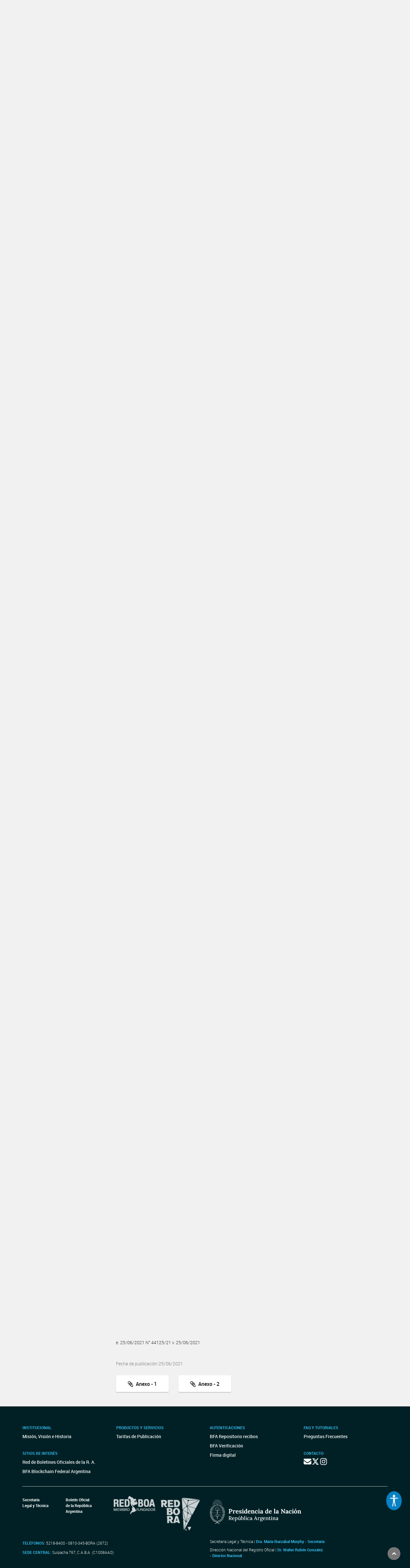

--- FILE ---
content_type: application/javascript
request_url: https://www.boletinoficial.gov.ar/js/calendario.js
body_size: 2734
content:
var monthNames = [
    "Enero", "Febrero", "Marzo",
    "Abril", "Mayo", "Junio", "Julio",
    "Agosto", "Septiembre", "Octubre",
    "Noviembre", "Diciembre"
];

function formatMonthOrDate(monthOrDate) {
    monthOrDate = parseInt(monthOrDate.toString());
    return monthOrDate < 10 ? '0' + monthOrDate : monthOrDate;
}

function parseDateYMDToDMY(fechaYMD){
    anioFecha = fechaYMD.substring(0,4);
    mesFecha = fechaYMD.substring(4,6);
    diaFecha = fechaYMD.substring(6,8);
    fechaDMY = diaFecha + '-' + mesFecha + '-' + anioFecha;
    return fechaDMY;
}


function changePreviousAndNextButtonCalendar(idCalendario) {
    $(idCalendario + ' th').each(function () {
        $(this).addClass('puntero');
        if ($(this).hasClass('prev')) {
            $(this)[0].innerHTML = '<i class="glyphicon glyphicon-chevron-left"></i>'
        }
        if ($(this).hasClass('next')) {
            $(this)[0].innerHTML = '<i class="glyphicon glyphicon-chevron-right"></i>'
        }
    })
}

function onChangeDate(e) {
    $('.day').on('click', onDayClick(e));
}

function formatFechaCalendario(datetime) {
    //Para que funcione en Chrome
    date = new Date(datetime);
    date.setMinutes(date.getMinutes() + 480);
    return date.getFullYear().toString() + formatMonthOrDate((date.getMonth() + 1)) + formatMonthOrDate(date.getDate());
}

function fechaEstaHabilitada(diasHabilitados, datetime) {
    fecha = formatFechaCalendario(datetime);
    return diasHabilitados.indexOf(fecha) > -1;
}

function fechaEstaHabilitadaBusquedaAvanzada(diasHabilitados, date) {
    fecha = date.getFullYear().toString() + formatMonthOrDate((date.getMonth() + 1)) + formatMonthOrDate(date.getDate());
    // diasHabilitados = objectToArray(diasHabilitados);
    if ($.inArray(fecha, diasHabilitados) == -1 && !$.isEmptyObject(diasHabilitados) ){
        return false;
    }

    if (!(date > new Date)){
        return true;

    } else {
        return false;
    }
}

function onDayClick(e) {


    //Para que funcione en Chrome
    var date = new Date(e.date);
    diaSeleccionado = date;
    date.setMinutes(date.getMinutes() + 480);
    day = date.getDate();
    monthNumber = date.getMonth() + 1;
    monthName = monthNames[monthNumber - 1];
    year = date.getFullYear();

    fechaSeleccionada = formatMonthOrDate(day) + '-' + formatMonthOrDate(monthNumber) + '-' + year;

    fechaSeleccionadaYMD =  year + '' + formatMonthOrDate(monthNumber) + '' + formatMonthOrDate(day);
    anioAnteriorPortada = parseInt(year);
    url = urlActualizarFechaEdicion + "/" + fechaSeleccionada;

    if (producirRecarga !== '1') {
        $('#loader').show();
        $('.fecha-ultima-edicion b')[0].innerHTML = day + " de " + monthName + " del " + year.toString();
    }

    $.ajax({
        url: url, success: function (result) {
            setTimeout(function(){
                if (producirRecarga === '1') {
                    window.location.href = urlPortadaSeccion;
                }else{
                    $('#loader').hide();
                }
            },500);
        }, async: false
    });

}

function actualizarDiasHabilitadosBusqueda(idCalendario, anio, fechaDesde) {
    fechaDesde = setDefault(fechaDesde, true);
    divLoading = fechaDesde ? "#cargandoFechaDesde" : "#cargandoFechaHasta";
    $(divLoading).show();
    urlE = urlGetDiasHabilitadosBusqueda + "/" + anio;
    $.ajax({
        url: urlE, success: function (result) {
            if (result != null && result !== "" && result !== "null") {
                diasHabilitadosBusqAvanzada[anio] = objectToArray(JSON.parse(result));
            }
            $(divLoading).hide();
        }, error: function () {
            diasHabilitadosBusqAvanzada[anio] = [];
            $(divLoading).hide();
        },
        async: false
    });
}

function llamadaAjaxAbortada(xhr) {
    return !xhr.getAllResponseHeaders();
}

var ajaxCall = null;

function actualizarDiasHabilitadosPortada(idCalendario, anio) {
    urlE = urlGetDiasHabilitadosPorAnio + "/" + anio + "/" + nombreSeccionPortada;
    if (ajaxCall != null){
        ajaxCall.abort();
    }
    ajaxCall = $.ajax({
        url: urlE, success: function (result) {
            if (result != null && result !== "" && result !== "null") {
                diasHabilitadosPortadaSuplemento = JSON.parse(result.replace(/&quot;/g, '"'));
                diasHabilitadosPortada = diasHabilitadosPortadaSuplemento['fechas'];
                cantidadDiasHabilitados = diasHabilitadosPortada.length;
                if (cantidadDiasHabilitados > 0) {
                    ultimaFechaHabilitada = diasHabilitadosPortada[cantidadDiasHabilitados - 1];
                    actualizarEndDateCalendario(ultimaFechaHabilitada);
                    fechaUltimaEdicion = ultimaFechaHabilitada;
                }
            }
            mes = convertMonthNameToNumber($(idCalendario+" .datepicker-days th.datepicker-switch")[0].innerHTML.split(' ')[0]);
            actualizarCalendario(diasHabilitadosPortada, idCalendario, formatMonthOrDate(mes), anio);
            ajaxCall = null;
        }, error: function (jqXHR, textStatus, errorThrown) {
            if(!llamadaAjaxAbortada(jqXHR)){
                diasHabilitadosPortada = [];
                actualizarCalendario(diasHabilitadosPortada, idCalendario, null, null);
            }
        }
    });
}


function actualizarEndDateCalendario(fechaYMD) {
    endDateSeteado = fechaUltimaEdicionPortada;
    if (fechaYMD != "" && endDateSeteado != "") {
        if (parseInt(fechaYMD) >= parseInt(endDateSeteado)) {
            endDateNuevo = parseDateYMDToDMY(fechaYMD);
            $('#datepicker').datepicker('option', 'endDate', endDateNuevo);
        }
    }
}

function onChangeMonthPortada(idCalendario, cambioDeAnio) {
    mesAnio = $(idCalendario + " .datepicker-days th.datepicker-switch")[0].innerHTML.split(' ');
    anioNuevo = parseInt(mesAnio[mesAnio.length - 1]);
    if (cambioDeAnio === false && buttonClickedPortada != null) {
        anioNuevo = obtenerAnioNuevo(idCalendario, buttonClickedPortada === "prev");
    }
    if (anioAnteriorPortada !== anioNuevo) {
        actualizarDiasHabilitadosPortada(idCalendario, anioNuevo);
        anioAnteriorPortada = anioNuevo;
    }
    buttonClickedPortada = null;
}

function onChangeMonthBusqueda(buttonClicked, anioAnteriorBusqueda, idCalendario, fechaDesde, cambioAnio) {
    fechaDesde = setDefault(fechaDesde, true);
    cambioAnio = setDefault(cambioAnio, false);
    mesAnio = $(idCalendario + " .datepicker-days th.datepicker-switch")[0].innerHTML.split(' ');
    anioNuevo = parseInt(mesAnio[mesAnio.length - 1]);
    if (buttonClicked != null) {
        if (cambioAnio){
            if (buttonClicked === "prev"){
                anioNuevo -= 1;
            }
            else{
                anioNuevo +=1;
            }
        }
        else{
            anioNuevo = obtenerAnioNuevo(idCalendario, buttonClicked === "prev");
        }
    }
    existenFechasParaAnio = !$.isEmptyObject(diasHabilitadosBusqAvanzada[anioNuevo]);
    if (anioAnteriorBusqueda !== anioNuevo && !existenFechasParaAnio) {
        actualizarDiasHabilitadosBusqueda(idCalendario, anioNuevo, fechaDesde);
        fechaDesde === true ? anioAnteriorBusquedaDesde = anioNuevo : anioAnteriorBusquedaHasta = anioNuevo;
    }
    fechaDesde === true ? buttonClickedFechaDesde = null : buttonClickedFechaHasta = null;
}

function obtenerAnioNuevo(idCalendario, prev) {
    mes = convertMonthNameToNumber($(idCalendario + " .datepicker-days th.datepicker-switch")[0].innerHTML.split(' ')[0]);
    anioNuevo = parseInt($(idCalendario + " .datepicker-days th.datepicker-switch")[0].innerHTML.split(' ')[1]);
    if (prev) {
        mes = mes === 1 ? 12 : (mes - 1);
        if (mes === 12) {
            anioNuevo -= 1;
        }
    }
    else {
        mes = mes === 12 ? 1 : (mes + 1);
        if (mes === 1) {
            anioNuevo += 1;
        }
    }
    return anioNuevo;
}

function actualizarCalendario(diasHabilitados, idCalendario, mes, anio) {
    if (diasHabilitados != null && diasHabilitados.length === 0) {
        $(idCalendario + " .datepicker-days table tbody td").each(function () {
            $(this).removeClass('disabled');
        });
    }
    else {
        $(idCalendario + " .datepicker-days table tbody td").each(function () {
            mesFecha = mes.toString();
            anioFecha = anio.toString();
            diaFecha = formatMonthOrDate(parseInt($(this)[0].innerHTML));
            mesAnterior = obtenerMesAnterior(mes);
            mesPosterior = obtenerMesPosterior(mes);
            if ($(this).hasClass('old')) {
                mesFecha = formatMonthOrDate(mesAnterior);
                if (mesAnterior === 12) {
                    anioFecha = (parseInt(anioFecha) - 1).toString();
                }
            }
            if ($(this).hasClass('new')) {
                mesFecha = formatMonthOrDate(mesPosterior);
                if (mesPosterior === 1) {
                    anioFecha = (parseInt(anioFecha) + 1).toString();
                }
            }
            fecha = anioFecha + mesFecha + diaFecha;
            actualizarDiaCalendario(diasHabilitados, $(this), fecha);

        });
    }
}

function obtenerMesAnterior(mes) {
    mesAnterior = parseInt(mes.toString());
    if (mesAnterior === 1) {
        return 12;
    }
    mesAnterior -= 1;
    return mesAnterior;
}

function obtenerMesPosterior(mes) {
    mesPosterior = parseInt(mes.toString());
    if (mesPosterior === 12) {
        return 1;
    }
    mesPosterior += 1;
    return mesPosterior;
}

function actualizarDiaCalendario(diasHabilitados, elem, fecha) {
    if (diasHabilitados != null && diasHabilitados.indexOf(fecha) > -1) {
        $(elem).removeClass('disabled');
    }
    else {
        $(elem).addClass('disabled');
    }

    if (diasHabilitadosPortadaSuplemento['fechas_con_suplemento'].indexOf(fecha) > -1) {
        $(elem).addClass('day-suplemento').attr('title', 'Fecha con suplemento');
    }
}




--- FILE ---
content_type: application/javascript
request_url: https://www.boletinoficial.gov.ar/js/analitics.js
body_size: 597
content:
function sendEstaticaEvent(action, label){
    ga('send', 'event', 'Estatica', action, label);
}

function sendPDFEvent(action, label){
    ga('send', 'event', 'PDF', action, label);
}

function sendSectionEvent(action, label){
    ga('send', 'event', 'Seccion', action, label);
}

function sendDetalleEvent(action, label){
    ga('send', 'event', 'Detalle', action, label);
}

function sendContactoEvent(action, label){
    ga('send', 'event', 'Contacto', action, label);
}

function sendShareEvent(action, label){
    ga('send', 'event', 'Compartir', action, label);
}

function sendBtnBusquedaRapidaEvent(action,label){
    ga('send', 'event', 'Busqueda Rapida', action, label);
}

function sendBtnBusquedaAvanzadaEvent(action,label){
    ga('send', 'event', 'Busqueda Avanzada', action, label);
}

function sendBtnHistorialSocComercialesEvent(action,label){
    ga('send', 'event', 'Historial de sociedades comerciales', action, label);
}

function sendBtnPublicarAvisoEvent(action,label){
    ga('send', 'event', 'Publicar aviso', action, label);
}

function sendExternalLinkEvent(event) {
    ga('send', 'event', {
        eventCategory: 'Link Externo',
        eventAction: 'Click',
        eventLabel: event.target.href,
        transport: 'beacon'
    });
}